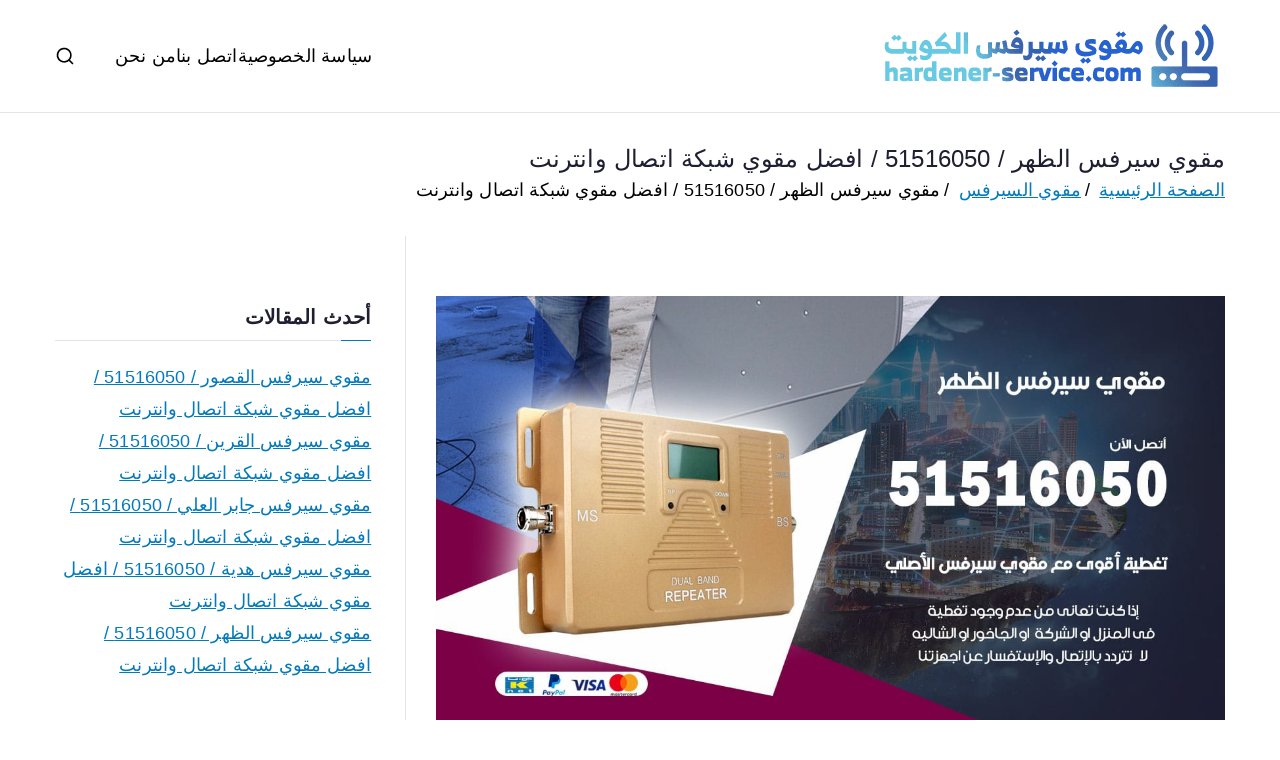

--- FILE ---
content_type: text/html; charset=UTF-8
request_url: https://hardener-service.com/%D9%85%D9%82%D9%88%D9%8A-%D8%B3%D9%8A%D8%B1%D9%81%D8%B3-%D8%A7%D9%84%D8%B8%D9%87%D8%B1/
body_size: 15393
content:
<!doctype html> 
<html dir="rtl" lang="ar"> 
<head>
<meta charset="UTF-8">
<link rel="preload" href="https://hardener-service.com/wp-content/cache/fvm/min/1767523259-css7773d430fdf33dc1e72f5e2c3ce5cba4f4b8ee7f05073a7fc109eb62f110a.css" as="style" media="all" /> 
<link rel="preload" href="https://hardener-service.com/wp-content/cache/fvm/min/1767523259-css2fb43da848b27f7ea7e8694491839ee895d305d6544b74b295d0aa8800164.css" as="style" media="all" /> 
<link rel="preload" href="https://hardener-service.com/wp-content/cache/fvm/min/1767523259-cssb24c028a8cb596579f0d6b1af9e576e0c7430b7ec0c6f00a3ce8b6cfbc76c.css" as="style" media="all" /> 
<link rel="preload" href="https://hardener-service.com/wp-content/cache/fvm/min/1767523259-cssc40f5e7d1a583c20da27871fb8808c815244f09bfc330db3002720e39b44a.css" as="style" media="all" /> 
<link rel="preload" href="https://hardener-service.com/wp-content/cache/fvm/min/1767523259-cssc3767d260ba6a438721ea310749727fcefeb4e02fd71070838113a139f9a1.css" as="style" media="all" /> 
<link rel="preload" href="https://hardener-service.com/wp-content/cache/fvm/min/1767523259-css7cbab9faba084a57736409f481f68b5b7e79ec4d6903c9d4b78890a34e84a.css" as="style" media="all" /> 
<link rel="preload" href="https://hardener-service.com/wp-content/cache/fvm/min/1767523259-cssff9acd68b709d8670e3ea4853ded84904cf7a1577f4cf4a32bd3c35a3ab7a.css" as="style" media="all" /> 
<link rel="preload" href="https://hardener-service.com/wp-content/cache/fvm/min/1767523259-css744a0433fb09c0a213ef5c6e139a82d2a11c3fdde7ac0d004e3768ad964a2.css" as="style" media="all" />
<script data-cfasync="false">if(navigator.userAgent.match(/MSIE|Internet Explorer/i)||navigator.userAgent.match(/Trident\/7\..*?rv:11/i)){var href=document.location.href;if(!href.match(/[?&]iebrowser/)){if(href.indexOf("?")==-1){if(href.indexOf("#")==-1){document.location.href=href+"?iebrowser=1"}else{document.location.href=href.replace("#","?iebrowser=1#")}}else{if(href.indexOf("#")==-1){document.location.href=href+"&iebrowser=1"}else{document.location.href=href.replace("#","&iebrowser=1#")}}}}</script>
<script data-cfasync="false">class FVMLoader{constructor(e){this.triggerEvents=e,this.eventOptions={passive:!0},this.userEventListener=this.triggerListener.bind(this),this.delayedScripts={normal:[],async:[],defer:[]},this.allJQueries=[]}_addUserInteractionListener(e){this.triggerEvents.forEach(t=>window.addEventListener(t,e.userEventListener,e.eventOptions))}_removeUserInteractionListener(e){this.triggerEvents.forEach(t=>window.removeEventListener(t,e.userEventListener,e.eventOptions))}triggerListener(){this._removeUserInteractionListener(this),"loading"===document.readyState?document.addEventListener("DOMContentLoaded",this._loadEverythingNow.bind(this)):this._loadEverythingNow()}async _loadEverythingNow(){this._runAllDelayedCSS(),this._delayEventListeners(),this._delayJQueryReady(this),this._handleDocumentWrite(),this._registerAllDelayedScripts(),await this._loadScriptsFromList(this.delayedScripts.normal),await this._loadScriptsFromList(this.delayedScripts.defer),await this._loadScriptsFromList(this.delayedScripts.async),await this._triggerDOMContentLoaded(),await this._triggerWindowLoad(),window.dispatchEvent(new Event("wpr-allScriptsLoaded"))}_registerAllDelayedScripts(){document.querySelectorAll("script[type=fvmdelay]").forEach(e=>{e.hasAttribute("src")?e.hasAttribute("async")&&!1!==e.async?this.delayedScripts.async.push(e):e.hasAttribute("defer")&&!1!==e.defer||"module"===e.getAttribute("data-type")?this.delayedScripts.defer.push(e):this.delayedScripts.normal.push(e):this.delayedScripts.normal.push(e)})}_runAllDelayedCSS(){document.querySelectorAll("link[rel=fvmdelay]").forEach(e=>{e.setAttribute("rel","stylesheet")})}async _transformScript(e){return await this._requestAnimFrame(),new Promise(t=>{const n=document.createElement("script");let r;[...e.attributes].forEach(e=>{let t=e.nodeName;"type"!==t&&("data-type"===t&&(t="type",r=e.nodeValue),n.setAttribute(t,e.nodeValue))}),e.hasAttribute("src")?(n.addEventListener("load",t),n.addEventListener("error",t)):(n.text=e.text,t()),e.parentNode.replaceChild(n,e)})}async _loadScriptsFromList(e){const t=e.shift();return t?(await this._transformScript(t),this._loadScriptsFromList(e)):Promise.resolve()}_delayEventListeners(){let e={};function t(t,n){!function(t){function n(n){return e[t].eventsToRewrite.indexOf(n)>=0?"wpr-"+n:n}e[t]||(e[t]={originalFunctions:{add:t.addEventListener,remove:t.removeEventListener},eventsToRewrite:[]},t.addEventListener=function(){arguments[0]=n(arguments[0]),e[t].originalFunctions.add.apply(t,arguments)},t.removeEventListener=function(){arguments[0]=n(arguments[0]),e[t].originalFunctions.remove.apply(t,arguments)})}(t),e[t].eventsToRewrite.push(n)}function n(e,t){let n=e[t];Object.defineProperty(e,t,{get:()=>n||function(){},set(r){e["wpr"+t]=n=r}})}t(document,"DOMContentLoaded"),t(window,"DOMContentLoaded"),t(window,"load"),t(window,"pageshow"),t(document,"readystatechange"),n(document,"onreadystatechange"),n(window,"onload"),n(window,"onpageshow")}_delayJQueryReady(e){let t=window.jQuery;Object.defineProperty(window,"jQuery",{get:()=>t,set(n){if(n&&n.fn&&!e.allJQueries.includes(n)){n.fn.ready=n.fn.init.prototype.ready=function(t){e.domReadyFired?t.bind(document)(n):document.addEventListener("DOMContentLoaded2",()=>t.bind(document)(n))};const t=n.fn.on;n.fn.on=n.fn.init.prototype.on=function(){if(this[0]===window){function e(e){return e.split(" ").map(e=>"load"===e||0===e.indexOf("load.")?"wpr-jquery-load":e).join(" ")}"string"==typeof arguments[0]||arguments[0]instanceof String?arguments[0]=e(arguments[0]):"object"==typeof arguments[0]&&Object.keys(arguments[0]).forEach(t=>{delete Object.assign(arguments[0],{[e(t)]:arguments[0][t]})[t]})}return t.apply(this,arguments),this},e.allJQueries.push(n)}t=n}})}async _triggerDOMContentLoaded(){this.domReadyFired=!0,await this._requestAnimFrame(),document.dispatchEvent(new Event("DOMContentLoaded2")),await this._requestAnimFrame(),window.dispatchEvent(new Event("DOMContentLoaded2")),await this._requestAnimFrame(),document.dispatchEvent(new Event("wpr-readystatechange")),await this._requestAnimFrame(),document.wpronreadystatechange&&document.wpronreadystatechange()}async _triggerWindowLoad(){await this._requestAnimFrame(),window.dispatchEvent(new Event("wpr-load")),await this._requestAnimFrame(),window.wpronload&&window.wpronload(),await this._requestAnimFrame(),this.allJQueries.forEach(e=>e(window).trigger("wpr-jquery-load")),window.dispatchEvent(new Event("wpr-pageshow")),await this._requestAnimFrame(),window.wpronpageshow&&window.wpronpageshow()}_handleDocumentWrite(){const e=new Map;document.write=document.writeln=function(t){const n=document.currentScript,r=document.createRange(),i=n.parentElement;let a=e.get(n);void 0===a&&(a=n.nextSibling,e.set(n,a));const s=document.createDocumentFragment();r.setStart(s,0),s.appendChild(r.createContextualFragment(t)),i.insertBefore(s,a)}}async _requestAnimFrame(){return new Promise(e=>requestAnimationFrame(e))}static run(){const e=new FVMLoader(["keydown","mousemove","touchmove","touchstart","touchend","wheel"]);e._addUserInteractionListener(e)}}FVMLoader.run();</script>
<meta name="viewport" content="width=device-width, initial-scale=1">
<meta name='robots' content='index, follow, max-image-preview:large, max-snippet:-1, max-video-preview:-1' /><title>مقوي سيرفس الظهر / 51516050 / افضل مقوي شبكة اتصال وانترنت - مقوي سيرفس</title>
<meta name="description" content="مقوي سيرفس الظهر من الان وداعا لانقطاع الشبكات و ضعف الانترنت فقط قم بالتواصل معنا لتركيب مقوي سيرفس من افضل المقويات المتوفرة بالظهر جميع ا" />
<link rel="canonical" href="https://hardener-service.com/مقوي-سيرفس-الظهر/" />
<meta property="og:locale" content="ar_AR" />
<meta property="og:type" content="article" />
<meta property="og:title" content="مقوي سيرفس الظهر / 51516050 / افضل مقوي شبكة اتصال وانترنت - مقوي سيرفس" />
<meta property="og:description" content="مقوي سيرفس الظهر من الان وداعا لانقطاع الشبكات و ضعف الانترنت فقط قم بالتواصل معنا لتركيب مقوي سيرفس من افضل المقويات المتوفرة بالظهر جميع ا" />
<meta property="og:url" content="https://hardener-service.com/مقوي-سيرفس-الظهر/" />
<meta property="og:site_name" content="مقوي سيرفس" />
<meta property="article:published_time" content="2020-07-11T04:36:48+00:00" />
<meta property="article:modified_time" content="2020-07-23T02:06:18+00:00" />
<meta property="og:image" content="https://hardener-service.com/wp-content/uploads/2020/07/9EED4A18-F4B9-4DBA-8686-747D98B134E9.jpeg" />
<meta property="og:image:width" content="1200" />
<meta property="og:image:height" content="675" />
<meta property="og:image:type" content="image/jpeg" />
<meta name="author" content="Rwan" />
<meta name="twitter:card" content="summary_large_image" />
<meta name="twitter:label1" content="كُتب بواسطة" />
<meta name="twitter:data1" content="Rwan" />
<script type="application/ld+json" class="yoast-schema-graph">{"@context":"https://schema.org","@graph":[{"@type":"Article","@id":"https://hardener-service.com/%d9%85%d9%82%d9%88%d9%8a-%d8%b3%d9%8a%d8%b1%d9%81%d8%b3-%d8%a7%d9%84%d8%b8%d9%87%d8%b1/#article","isPartOf":{"@id":"https://hardener-service.com/%d9%85%d9%82%d9%88%d9%8a-%d8%b3%d9%8a%d8%b1%d9%81%d8%b3-%d8%a7%d9%84%d8%b8%d9%87%d8%b1/"},"author":{"name":"Rwan","@id":"https://hardener-service.com/#/schema/person/dcffe0e227ab27428ba6a14c51784b2a"},"headline":"مقوي سيرفس الظهر / 51516050 / افضل مقوي شبكة اتصال وانترنت","datePublished":"2020-07-11T04:36:48+00:00","dateModified":"2020-07-23T02:06:18+00:00","mainEntityOfPage":{"@id":"https://hardener-service.com/%d9%85%d9%82%d9%88%d9%8a-%d8%b3%d9%8a%d8%b1%d9%81%d8%b3-%d8%a7%d9%84%d8%b8%d9%87%d8%b1/"},"wordCount":27,"commentCount":0,"publisher":{"@id":"https://hardener-service.com/#organization"},"image":{"@id":"https://hardener-service.com/%d9%85%d9%82%d9%88%d9%8a-%d8%b3%d9%8a%d8%b1%d9%81%d8%b3-%d8%a7%d9%84%d8%b8%d9%87%d8%b1/#primaryimage"},"thumbnailUrl":"https://hardener-service.com/wp-content/uploads/2020/07/9EED4A18-F4B9-4DBA-8686-747D98B134E9.jpeg","keywords":["مقوي سيرفس","مقوي سيرفس الظهر"],"articleSection":["مقوي السيرفس"],"inLanguage":"ar","potentialAction":[{"@type":"CommentAction","name":"Comment","target":["https://hardener-service.com/%d9%85%d9%82%d9%88%d9%8a-%d8%b3%d9%8a%d8%b1%d9%81%d8%b3-%d8%a7%d9%84%d8%b8%d9%87%d8%b1/#respond"]}]},{"@type":"WebPage","@id":"https://hardener-service.com/%d9%85%d9%82%d9%88%d9%8a-%d8%b3%d9%8a%d8%b1%d9%81%d8%b3-%d8%a7%d9%84%d8%b8%d9%87%d8%b1/","url":"https://hardener-service.com/%d9%85%d9%82%d9%88%d9%8a-%d8%b3%d9%8a%d8%b1%d9%81%d8%b3-%d8%a7%d9%84%d8%b8%d9%87%d8%b1/","name":"مقوي سيرفس الظهر / 51516050 / افضل مقوي شبكة اتصال وانترنت - مقوي سيرفس","isPartOf":{"@id":"https://hardener-service.com/#website"},"primaryImageOfPage":{"@id":"https://hardener-service.com/%d9%85%d9%82%d9%88%d9%8a-%d8%b3%d9%8a%d8%b1%d9%81%d8%b3-%d8%a7%d9%84%d8%b8%d9%87%d8%b1/#primaryimage"},"image":{"@id":"https://hardener-service.com/%d9%85%d9%82%d9%88%d9%8a-%d8%b3%d9%8a%d8%b1%d9%81%d8%b3-%d8%a7%d9%84%d8%b8%d9%87%d8%b1/#primaryimage"},"thumbnailUrl":"https://hardener-service.com/wp-content/uploads/2020/07/9EED4A18-F4B9-4DBA-8686-747D98B134E9.jpeg","datePublished":"2020-07-11T04:36:48+00:00","dateModified":"2020-07-23T02:06:18+00:00","description":"مقوي سيرفس الظهر من الان وداعا لانقطاع الشبكات و ضعف الانترنت فقط قم بالتواصل معنا لتركيب مقوي سيرفس من افضل المقويات المتوفرة بالظهر جميع ا","breadcrumb":{"@id":"https://hardener-service.com/%d9%85%d9%82%d9%88%d9%8a-%d8%b3%d9%8a%d8%b1%d9%81%d8%b3-%d8%a7%d9%84%d8%b8%d9%87%d8%b1/#breadcrumb"},"inLanguage":"ar","potentialAction":[{"@type":"ReadAction","target":["https://hardener-service.com/%d9%85%d9%82%d9%88%d9%8a-%d8%b3%d9%8a%d8%b1%d9%81%d8%b3-%d8%a7%d9%84%d8%b8%d9%87%d8%b1/"]}]},{"@type":"ImageObject","inLanguage":"ar","@id":"https://hardener-service.com/%d9%85%d9%82%d9%88%d9%8a-%d8%b3%d9%8a%d8%b1%d9%81%d8%b3-%d8%a7%d9%84%d8%b8%d9%87%d8%b1/#primaryimage","url":"https://hardener-service.com/wp-content/uploads/2020/07/9EED4A18-F4B9-4DBA-8686-747D98B134E9.jpeg","contentUrl":"https://hardener-service.com/wp-content/uploads/2020/07/9EED4A18-F4B9-4DBA-8686-747D98B134E9.jpeg","width":1200,"height":675,"caption":"مقوي سيرفس الظهر"},{"@type":"BreadcrumbList","@id":"https://hardener-service.com/%d9%85%d9%82%d9%88%d9%8a-%d8%b3%d9%8a%d8%b1%d9%81%d8%b3-%d8%a7%d9%84%d8%b8%d9%87%d8%b1/#breadcrumb","itemListElement":[{"@type":"ListItem","position":1,"name":"Home","item":"https://hardener-service.com/"},{"@type":"ListItem","position":2,"name":"العروض والاخبار","item":"https://hardener-service.com/blog/"},{"@type":"ListItem","position":3,"name":"مقوي سيرفس الظهر / 51516050 / افضل مقوي شبكة اتصال وانترنت"}]},{"@type":"WebSite","@id":"https://hardener-service.com/#website","url":"https://hardener-service.com/","name":"مقوي سيرفس","description":"مقوي سيرفس الكويت مقوي شبكات الانترنت راوتر واي فاي برنامج wifi","publisher":{"@id":"https://hardener-service.com/#organization"},"potentialAction":[{"@type":"SearchAction","target":{"@type":"EntryPoint","urlTemplate":"https://hardener-service.com/?s={search_term_string}"},"query-input":{"@type":"PropertyValueSpecification","valueRequired":true,"valueName":"search_term_string"}}],"inLanguage":"ar"},{"@type":"Organization","@id":"https://hardener-service.com/#organization","name":"مقوي سيرفس","url":"https://hardener-service.com/","logo":{"@type":"ImageObject","inLanguage":"ar","@id":"https://hardener-service.com/#/schema/logo/image/","url":"https://hardener-service.com/wp-content/uploads/2019/11/logo-1.png","contentUrl":"https://hardener-service.com/wp-content/uploads/2019/11/logo-1.png","width":350,"height":72,"caption":"مقوي سيرفس"},"image":{"@id":"https://hardener-service.com/#/schema/logo/image/"}},{"@type":"Person","@id":"https://hardener-service.com/#/schema/person/dcffe0e227ab27428ba6a14c51784b2a","name":"Rwan","image":{"@type":"ImageObject","inLanguage":"ar","@id":"https://hardener-service.com/#/schema/person/image/","url":"https://secure.gravatar.com/avatar/751f300021c73da61347c221c1ade64f20b874f07dca8a9e816b4b1202a4d309?s=96&d=mm&r=g","contentUrl":"https://secure.gravatar.com/avatar/751f300021c73da61347c221c1ade64f20b874f07dca8a9e816b4b1202a4d309?s=96&d=mm&r=g","caption":"Rwan"},"url":"https://hardener-service.com/author/rwan/"}]}</script>
<link rel="alternate" type="application/rss+xml" title="مقوي سيرفس &laquo; الخلاصة" href="https://hardener-service.com/feed/" />
<link rel="alternate" type="application/rss+xml" title="مقوي سيرفس &laquo; خلاصة التعليقات" href="https://hardener-service.com/comments/feed/" />
<link rel="alternate" type="application/rss+xml" title="مقوي سيرفس &laquo; مقوي سيرفس الظهر / 51516050 / افضل مقوي شبكة اتصال وانترنت خلاصة التعليقات" href="https://hardener-service.com/%d9%85%d9%82%d9%88%d9%8a-%d8%b3%d9%8a%d8%b1%d9%81%d8%b3-%d8%a7%d9%84%d8%b8%d9%87%d8%b1/feed/" />
<link rel="preload" fetchpriority="low" id="fvmfonts-css" href="https://hardener-service.com/wp-content/cache/fvm/min/1767523259-css210fc6bddec5b0fd51283bd35835719b89cf7d7349901019dd7342dafb3cd.css" as="style" media="all" onload="this.rel='stylesheet';this.onload=null"> 
<link rel="profile" href="http://gmpg.org/xfn/11"> 
<style id='wp-img-auto-sizes-contain-inline-css' type='text/css' media="all">img:is([sizes=auto i],[sizes^="auto," i]){contain-intrinsic-size:3000px 1500px}</style> 
<link rel='stylesheet' id='dashicons-css' href='https://hardener-service.com/wp-content/cache/fvm/min/1767523259-css7773d430fdf33dc1e72f5e2c3ce5cba4f4b8ee7f05073a7fc109eb62f110a.css' type='text/css' media='all' /> 
<link rel='stylesheet' id='everest-forms-general-rtl-css' href='https://hardener-service.com/wp-content/cache/fvm/min/1767523259-css2fb43da848b27f7ea7e8694491839ee895d305d6544b74b295d0aa8800164.css' type='text/css' media='all' /> 
<link rel='stylesheet' id='jquery-intl-tel-input-css' href='https://hardener-service.com/wp-content/cache/fvm/min/1767523259-cssb24c028a8cb596579f0d6b1af9e576e0c7430b7ec0c6f00a3ce8b6cfbc76c.css' type='text/css' media='all' /> 
<link rel='stylesheet' id='social-icons-general-rtl-css' href='https://hardener-service.com/wp-content/cache/fvm/min/1767523259-cssc40f5e7d1a583c20da27871fb8808c815244f09bfc330db3002720e39b44a.css' type='text/css' media='all' /> 
<link rel='stylesheet' id='font-awesome-all-css' href='https://hardener-service.com/wp-content/cache/fvm/min/1767523259-cssc3767d260ba6a438721ea310749727fcefeb4e02fd71070838113a139f9a1.css' type='text/css' media='all' /> 
<link rel='stylesheet' id='zakra-style-rtl-css' href='https://hardener-service.com/wp-content/cache/fvm/min/1767523259-css7cbab9faba084a57736409f481f68b5b7e79ec4d6903c9d4b78890a34e84a.css' type='text/css' media='all' /> 
<style id='zakra-style-inline-css' type='text/css' media="all">.zak-header-builder .zak-header-top-row{background-color:#18181B}.zak-header-builder .zak-main-nav{border-bottom-color:#e9ecef}.zak-header-builder .zak-secondary-nav{border-bottom-color:#e9ecef}.zak-header-builder .zak-tertiary-menu{border-bottom-color:#e9ecef}.zak-header-builder .zak-header-buttons .zak-header-button .zak-button{background-color:#027abb}.zak-footer-builder .zak-footer-bottom-row{background-color:#18181B}.zak-footer-builder .zak-footer-bottom-row{border-color:#3F3F46}.zak-footer-builder .zak-footer-bottom-row{color:#fafafa}.zak-header-builder,.zak-header-sticky-wrapper .sticky-header{border-color:#E4E4E7}.zak-footer-builder .zak-footer-main-row ul li{border-bottom-color:#e9ecef}:root{--top-grid-columns:4;--main-grid-columns:4;--bottom-grid-columns:1}.zak-footer-builder .zak-bottom-row{justify-items:center}.zak-footer-builder .zak-footer-bottom-row .zak-footer-col{flex-direction:column}.zak-footer-builder .zak-footer-main-row .zak-footer-col{flex-direction:column}.zak-footer-builder .zak-footer-top-row .zak-footer-col{flex-direction:column}.zak-footer-builder .zak-copyright{text-align:center}.zak-footer-builder .zak-footer-nav{display:flex;justify-content:center}.zak-footer-builder .zak-footer-nav-2{display:flex;justify-content:center}.zak-footer-builder .zak-html-1{text-align:center}.zak-footer-builder .zak-html-2{text-align:center}.zak-footer-builder .footer-social-icons{text-align:}.zak-footer-builder .widget-footer-sidebar-1{text-align:}.zak-footer-builder .widget-footer-sidebar-2{text-align:}.zak-footer-builder .widget-footer-sidebar-3{text-align:}.zak-footer-builder .widget-footer-sidebar-4{text-align:}.zak-footer-builder .widget-footer-bar-col-1-sidebar{text-align:}.zak-footer-builder .widget-footer-bar-col-2-sidebar{text-align:}:root{--zakra-color-1:#027ABB;--zakra-color-2:#015EA0;--zakra-color-3:#FFFFFF;--zakra-color-4:#F6FEFC;--zakra-color-5:#181818;--zakra-color-6:#1F1F32;--zakra-color-7:#3F3F46;--zakra-color-8:#FFFFFF;--zakra-color-9:#E4E4E7}@media screen and (min-width:768px){.zak-primary{width:70%}}a:hover,a:focus,.zak-primary-nav ul li:hover>a,.zak-primary-nav ul .current_page_item>a,.zak-entry-summary a,.zak-entry-meta a,.zak-post-content .zak-entry-footer a:hover,.pagebuilder-content a,.zak-style-2 .zak-entry-meta span,.zak-style-2 .zak-entry-meta a,.entry-title:hover a,.zak-breadcrumbs .trail-items a,.breadcrumbs .trail-items a,.entry-content a,.edit-link a,.zak-footer-bar a:hover,.widget li a,#comments .comment-content a,#comments .reply,button:hover,.zak-button:hover,.zak-entry-footer .edit-link a,.zak-header-action .yith-wcwl-items-count .yith-wcwl-icon span,.pagebuilder-content a,.zak-entry-footer a,.zak-header-buttons .zak-header-button--2 .zak-button,.zak-header-buttons .zak-header-button .zak-button:hover,.woocommerce-cart .coupon button.button{color:#027abb}.zak-post-content .entry-button:hover .zak-icon,.zak-error-404 .zak-button:hover svg,.zak-style-2 .zak-entry-meta span .zak-icon,.entry-button .zak-icon{fill:#027abb}blockquote,.wp-block-quote,button,input[type="button"],input[type="reset"],input[type="submit"],.wp-block-button .wp-block-button__link,blockquote.has-text-align-right,.wp-block-quote.has-text-align-right,button:hover,.wp-block-button .wp-block-button__link:hover,.zak-button:hover,.zak-header-buttons .zak-header-button .zak-button,.zak-header-buttons .zak-header-button.zak-header-button--2 .zak-button,.zak-header-buttons .zak-header-button .zak-button:hover,.woocommerce-cart .coupon button.button,.woocommerce-cart .actions>button.button{border-color:#027abb}.zak-primary-nav.zak-layout-1-style-2>ul>li.current_page_item>a::before,.zak-primary-nav.zak-layout-1-style-2>ul a:hover::before,.zak-primary-nav.zak-layout-1-style-2>ul>li.current-menu-item>a::before,.zak-primary-nav.zak-layout-1-style-3>ul>li.current_page_item>a::before,.zak-primary-nav.zak-layout-1-style-3>ul>li.current-menu-item>a::before,.zak-primary-nav.zak-layout-1-style-4>ul>li.current_page_item>a::before,.zak-primary-nav.zak-layout-1-style-4>ul>li.current-menu-item>a::before,.zak-scroll-to-top:hover,button,input[type="button"],input[type="reset"],input[type="submit"],.zak-header-buttons .zak-header-button--1 .zak-button,.wp-block-button .wp-block-button__link,.zak-menu-item-cart .cart-page-link .count,.widget .wp-block-heading::before,#comments .comments-title::before,#comments .comment-reply-title::before,.widget .widget-title::before,.zak-footer-builder .zak-footer-main-row .widget .wp-block-heading::before,.zak-footer-builder .zak-footer-top-row .widget .wp-block-heading::before,.zak-footer-builder .zak-footer-bottom-row .widget .wp-block-heading::before,.zak-footer-builder .zak-footer-main-row .widget .widget-title::before,.zak-footer-builder .zak-footer-top-row .widget .widget-title::before,.zak-footer-builder .zak-footer-bottom-row .widget .widget-title::before,.woocommerce-cart .actions .coupon button.button:hover,.woocommerce-cart .actions>button.button,.woocommerce-cart .actions>button.button:hover{background-color:#027abb}button,input[type="button"],input[type="reset"],input[type="submit"],.wp-block-button .wp-block-button__link,.zak-button{border-color:#027abb;background-color:#027abb}body,.woocommerce-ordering select{color:#000}.zak-header,.zak-post,.zak-secondary,.zak-footer-bar,.zak-primary-nav .sub-menu,.zak-primary-nav .sub-menu li,.posts-navigation,#comments,.post-navigation,blockquote,.wp-block-quote,.zak-posts .zak-post,.zak-content-area--boxed .widget{border-color:#E4E4E7}hr .zak-container--separate,{background-color:#E4E4E7}.entry-content a{color:#027abb}.zak-entry-footer a:hover,.entry-button:hover,.zak-entry-footer a:hover,.entry-content a:hover,.pagebuilder-content a:hover,.pagebuilder-content a:hover{color:#1e7ba6}.entry-button:hover .zak-icon{fill:#1e7ba6}body{font-family:default;font-weight:400;font-size:18px;line-height:1.8}h1,h2,h3,h4,h5,h6{font-family:-apple-system,blinkmacsystemfont,segoe ui,roboto,oxygen-sans,ubuntu,cantarell,helvetica neue,helvetica,arial,sans-serif;font-weight:400;line-height:1.3}button,input[type="button"],input[type="reset"],input[type="submit"],#infinite-handle span,.wp-block-button .wp-block-button__link{background-color:#027abb}.site-title{color:#blank}.zak-header .zak-top-bar{background-color:#e9ecef;background-size:contain}.zak-header .zak-main-header{background-color:#fff;background-size:contain}.zak-header-buttons .zak-header-button.zak-header-button--1 .zak-button{background-color:#027abb}.zak-header .main-navigation{border-bottom-color:#e9ecef}.zak-page-header,.zak-container--separate .zak-page-header{background-color:#fff;background-position:center center;background-size:contain}.zak-page-header .breadcrumb-trail ul li a:hover{color:#027abb}.zak-footer-cols{background-color:#fff}.zak-footer .zak-footer-cols,.zak-footer .zak-footer-cols p{color:#D4D4D8}.zak-footer-cols{border-top-color:#e9ecef}.zak-footer-cols ul li{border-bottom-color:#e9ecef}.zak-footer-bar{background-color:#fff}.zak-footer-bar{color:#fafafa}.zak-footer-bar{border-top-color:#3f3f46}.zak-scroll-to-top:hover{background-color:#1e7ba6}:root{--e-global-color-zakracolor1:#027ABB;--e-global-color-zakracolor2:#015EA0;--e-global-color-zakracolor3:#FFFFFF;--e-global-color-zakracolor4:#F6FEFC;--e-global-color-zakracolor5:#181818;--e-global-color-zakracolor6:#1F1F32;--e-global-color-zakracolor7:#3F3F46;--e-global-color-zakracolor8:#FFFFFF;--e-global-color-zakracolor9:#E4E4E7}</style> 
<link rel='stylesheet' id='elementor-frontend-css' href='https://hardener-service.com/wp-content/cache/fvm/min/1767523259-cssff9acd68b709d8670e3ea4853ded84904cf7a1577f4cf4a32bd3c35a3ab7a.css' type='text/css' media='all' /> 
<link rel='stylesheet' id='eael-general-css' href='https://hardener-service.com/wp-content/cache/fvm/min/1767523259-css744a0433fb09c0a213ef5c6e139a82d2a11c3fdde7ac0d004e3768ad964a2.css' type='text/css' media='all' /> 
<script type="text/javascript" src="https://hardener-service.com/wp-includes/js/jquery/jquery.min.js?ver=3.7.1" id="jquery-core-js"></script>
<script type="text/javascript" src="https://hardener-service.com/wp-includes/js/jquery/jquery-migrate.min.js?ver=3.4.1" id="jquery-migrate-js"></script>
<style media="all">.e-con.e-parent:nth-of-type(n+4):not(.e-lazyloaded):not(.e-no-lazyload),.e-con.e-parent:nth-of-type(n+4):not(.e-lazyloaded):not(.e-no-lazyload) *{background-image:none!important}@media screen and (max-height:1024px){.e-con.e-parent:nth-of-type(n+3):not(.e-lazyloaded):not(.e-no-lazyload),.e-con.e-parent:nth-of-type(n+3):not(.e-lazyloaded):not(.e-no-lazyload) *{background-image:none!important}}@media screen and (max-height:640px){.e-con.e-parent:nth-of-type(n+2):not(.e-lazyloaded):not(.e-no-lazyload),.e-con.e-parent:nth-of-type(n+2):not(.e-lazyloaded):not(.e-no-lazyload) *{background-image:none!important}}</style> 
<style type="text/css" media="all">.site-title{position:absolute;clip:rect(1px,1px,1px,1px)}.site-description{position:absolute;clip:rect(1px,1px,1px,1px)}</style> 
<link rel="icon" href="https://hardener-service.com/wp-content/uploads/2019/11/cropped-logo-192x192.png" sizes="192x192" /> 
<style type="text/css" id="wp-custom-css" media="all">.tg-site-footer .tg-site-footer-bar .tg-site-footer-section-2 .widget{margin:0}.tg-site-footer .tg-site-footer-bar .tg-container{display:flex;align-items:center}.zak-footer-bar{color:#000}.zak-footer-cols h1,.zak-footer-cols h2,.zak-footer-cols h3,.zak-footer-cols h4,.zak-footer-cols h5,.zak-footer-cols h6{color:#000}.zak-footer-cols{color:#000!important}.zak-footer-col .widget ul a{color:#000;text-decoration:none}</style> 
</head>
<body class="rtl wp-singular post-template-default single single-post postid-1032 single-format-standard wp-custom-logo wp-theme-zakra everest-forms-no-js zak-site-layout--contained zak-site-layout--right zak-container--wide zak-content-area--bordered has-page-header has-breadcrumbs elementor-default elementor-kit-988"> <div id="page" class="zak-site"> <a class="skip-link screen-reader-text" href="#zak-content">تخطى إلى المحتوى</a> <header id="zak-masthead" class="zak-header zak-layout-1 zak-layout-1-style-1"> <div class="zak-main-header"> <div class="zak-container"> <div class="zak-row"> <div class="zak-header-col zak-header-col--1"> <div class="site-branding"> <a href="https://hardener-service.com/" class="custom-logo-link" rel="home"><img width="350" height="72" src="https://hardener-service.com/wp-content/uploads/2019/11/logo-1.png" class="custom-logo" alt="مقوي سيرفس " decoding="async" srcset="https://hardener-service.com/wp-content/uploads/2019/11/logo-1.png 1x, https://hardener-service.com/wp-content/uploads/2019/11/logo-1.png 2x" sizes="(max-width: 350px) 100vw, 350px" /></a> <div class="site-info-wrap"> <p class="site-title"> <a href="https://hardener-service.com/" rel="home">مقوي سيرفس </a> </p> <p class="site-description">مقوي سيرفس الكويت مقوي شبكات الانترنت راوتر واي فاي برنامج wifi</p> </div> </div> </div> <div class="zak-header-col zak-header-col--2"> <nav id="zak-primary-nav" class="zak-main-nav main-navigation zak-primary-nav zak-layout-1 zak-layout-1-style-1"> <ul id="zak-primary-menu" class="zak-primary-menu"><li id="menu-item-1712" class="menu-item menu-item-type-post_type menu-item-object-page menu-item-privacy-policy menu-item-1712"><a rel="privacy-policy" href="https://hardener-service.com/privacy-policy/">سياسة الخصوصية</a></li> <li id="menu-item-1729" class="menu-item menu-item-type-post_type menu-item-object-page menu-item-1729"><a href="https://hardener-service.com/%d8%a7%d8%aa%d8%b5%d9%84-%d8%a8%d9%86%d8%a7/">اتصل بنا</a></li> <li id="menu-item-1730" class="menu-item menu-item-type-post_type menu-item-object-page menu-item-1730"><a href="https://hardener-service.com/%d9%85%d9%86-%d9%86%d8%ad%d9%86/">من نحن</a></li> </ul></nav> <div class="zak-header-actions zak-header-actions--desktop"> <div class="zak-header-action zak-header-search"> <a href="#" class="zak-header-search__toggle"> <svg class="zak-icon zakra-icon--magnifying-glass" xmlns="http://www.w3.org/2000/svg" viewBox="0 0 24 24"><path d="M21 22c-.3 0-.5-.1-.7-.3L16.6 18c-1.5 1.2-3.5 2-5.6 2-5 0-9-4-9-9s4-9 9-9 9 4 9 9c0 2.1-.7 4.1-2 5.6l3.7 3.7c.4.4.4 1 0 1.4-.2.2-.4.3-.7.3zM11 4c-3.9 0-7 3.1-7 7s3.1 7 7 7c1.9 0 3.6-.8 4.9-2 0 0 0-.1.1-.1s0 0 .1-.1c1.2-1.3 2-3 2-4.9C18 7.1 14.9 4 11 4z" /></svg> </a> <div class="zak-search-container"> <form role="search" method="get" class="zak-search-form" action="https://hardener-service.com/"> <label class="zak-search-field-label"> <div class="zak-icon--search"> <svg class="zak-icon zakra-icon--magnifying-glass" xmlns="http://www.w3.org/2000/svg" viewBox="0 0 24 24"><path d="M21 22c-.3 0-.5-.1-.7-.3L16.6 18c-1.5 1.2-3.5 2-5.6 2-5 0-9-4-9-9s4-9 9-9 9 4 9 9c0 2.1-.7 4.1-2 5.6l3.7 3.7c.4.4.4 1 0 1.4-.2.2-.4.3-.7.3zM11 4c-3.9 0-7 3.1-7 7s3.1 7 7 7c1.9 0 3.6-.8 4.9-2 0 0 0-.1.1-.1s0 0 .1-.1c1.2-1.3 2-3 2-4.9C18 7.1 14.9 4 11 4z" /></svg> </div> <span class="screen-reader-text">Search for:</span> <input type="search" class="zak-search-field" placeholder="Type &amp; hit Enter &hellip;" value="" name="s" title="Search for:" > </label> <input type="submit" class="zak-search-submit" value="Search" /> </form> <button class="zak-icon--close" role="button"> </button> </div> </div> </div> <div class="zak-toggle-menu" > <button class="zak-menu-toggle" aria-label="القائمة الأساسية" > <svg class="zak-icon zakra-icon--magnifying-glass-bars" xmlns="http://www.w3.org/2000/svg" viewBox="0 0 24 24"><path d="M17 20H3a1 1 0 0 1 0-2h14a1 1 0 0 1 0 2Zm4-2a1 1 0 0 1-.71-.29L18 15.4a6.29 6.29 0 0 1-10-5A6.43 6.43 0 0 1 14.3 4a6.31 6.31 0 0 1 6.3 6.3 6.22 6.22 0 0 1-1.2 3.7l2.31 2.3a1 1 0 0 1 0 1.42A1 1 0 0 1 21 18ZM14.3 6a4.41 4.41 0 0 0-4.3 4.4 4.25 4.25 0 0 0 4.3 4.2 4.36 4.36 0 0 0 4.3-4.3A4.36 4.36 0 0 0 14.3 6ZM6 14H3a1 1 0 0 1 0-2h3a1 1 0 0 1 0 2Zm0-6H3a1 1 0 0 1 0-2h3a1 1 0 0 1 0 2Z" /></svg> </button> <nav id="zak-mobile-nav" class="zak-main-nav zak-mobile-nav" > <div class="zak-mobile-nav__header"> <div class="zak-search-container"> <form role="search" method="get" class="zak-search-form" action="https://hardener-service.com/"> <label class="zak-search-field-label"> <div class="zak-icon--search"> <svg class="zak-icon zakra-icon--magnifying-glass" xmlns="http://www.w3.org/2000/svg" viewBox="0 0 24 24"><path d="M21 22c-.3 0-.5-.1-.7-.3L16.6 18c-1.5 1.2-3.5 2-5.6 2-5 0-9-4-9-9s4-9 9-9 9 4 9 9c0 2.1-.7 4.1-2 5.6l3.7 3.7c.4.4.4 1 0 1.4-.2.2-.4.3-.7.3zM11 4c-3.9 0-7 3.1-7 7s3.1 7 7 7c1.9 0 3.6-.8 4.9-2 0 0 0-.1.1-.1s0 0 .1-.1c1.2-1.3 2-3 2-4.9C18 7.1 14.9 4 11 4z" /></svg> </div> <span class="screen-reader-text">Search for:</span> <input type="search" class="zak-search-field" placeholder="Type &amp; hit Enter &hellip;" value="" name="s" title="Search for:" > </label> <input type="submit" class="zak-search-submit" value="Search" /> </form> <button class="zak-icon--close" role="button"> </button> </div> <button id="zak-mobile-nav-close" class="zak-mobile-nav-close" aria-label="Close Button"> <svg class="zak-icon zakra-icon--x-mark" xmlns="http://www.w3.org/2000/svg" viewBox="0 0 24 24"><path d="m14 12 7.6-7.6c.6-.6.6-1.5 0-2-.6-.6-1.5-.6-2 0L12 10 4.4 2.4c-.6-.6-1.5-.6-2 0s-.6 1.5 0 2L10 12l-7.6 7.6c-.6.6-.6 1.5 0 2 .3.3.6.4 1 .4s.7-.1 1-.4L12 14l7.6 7.6c.3.3.6.4 1 .4s.7-.1 1-.4c.6-.6.6-1.5 0-2L14 12z" /></svg> </button> </div> <ul id="zak-mobile-menu" class="zak-mobile-menu"><li class="menu-item menu-item-type-post_type menu-item-object-page menu-item-privacy-policy menu-item-1712"><a rel="privacy-policy" href="https://hardener-service.com/privacy-policy/">سياسة الخصوصية</a></li> <li class="menu-item menu-item-type-post_type menu-item-object-page menu-item-1729"><a href="https://hardener-service.com/%d8%a7%d8%aa%d8%b5%d9%84-%d8%a8%d9%86%d8%a7/">اتصل بنا</a></li> <li class="menu-item menu-item-type-post_type menu-item-object-page menu-item-1730"><a href="https://hardener-service.com/%d9%85%d9%86-%d9%86%d8%ad%d9%86/">من نحن</a></li> </ul> <div class="zak-mobile-menu-label"> </div> </nav> </div> </div> </div> </div> </div> </header> <div class="zak-page-header zak-style-1"> <div class="zak-container"> <div class="zak-row"> <div class="zak-page-header__title"> <h1 class="zak-page-title"> مقوي سيرفس الظهر / 51516050 / افضل مقوي شبكة اتصال وانترنت </h1> </div> <div class="zak-breadcrumbs"> <nav role="navigation" aria-label="العناوين (Breadcrumbs)" class="breadcrumb-trail breadcrumbs" itemprop="breadcrumb"><ul class="trail-items" itemscope itemtype="http://schema.org/BreadcrumbList">
<meta name="numberOfItems" content="3" />
<meta name="itemListOrder" content="Ascending" /><li itemprop="itemListElement" itemscope itemtype="http://schema.org/ListItem" class="trail-item"><a href="https://hardener-service.com/" rel="home" itemprop="item"><span itemprop="name">الصفحة الرئيسية</span></a>
<meta itemprop="position" content="1" /></li><li itemprop="itemListElement" itemscope itemtype="http://schema.org/ListItem" class="trail-item"><a href="https://hardener-service.com/category/%d9%85%d9%82%d9%88%d9%8a-%d8%a7%d9%84%d8%b3%d9%8a%d8%b1%d9%81%d8%b3/" itemprop="item"><span itemprop="name">مقوي السيرفس</span></a>
<meta itemprop="position" content="2" /></li><li class="trail-item trail-end"><span>مقوي سيرفس الظهر / 51516050 / افضل مقوي شبكة اتصال وانترنت</span></li></ul></nav> </div> </div> </div> </div> <div id="zak-content" class="zak-content"> <div class="zak-container"> <div class="zak-row"> <main id="zak-primary" class="zak-primary"> <article id="post-1032" class="zak-style-1 post-1032 post type-post status-publish format-standard has-post-thumbnail hentry category-2 tag-6 tag-133 zakra-single-article zakra-article-post"> <div class="zak-entry-thumbnail"> <img fetchpriority="high" width="1200" height="675" src="https://hardener-service.com/wp-content/uploads/2020/07/9EED4A18-F4B9-4DBA-8686-747D98B134E9.jpeg" class="attachment-post-thumbnail size-post-thumbnail wp-post-image" alt="مقوي سيرفس الظهر" decoding="async" srcset="https://hardener-service.com/wp-content/uploads/2020/07/9EED4A18-F4B9-4DBA-8686-747D98B134E9.jpeg 1200w, https://hardener-service.com/wp-content/uploads/2020/07/9EED4A18-F4B9-4DBA-8686-747D98B134E9-300x169.jpeg 300w, https://hardener-service.com/wp-content/uploads/2020/07/9EED4A18-F4B9-4DBA-8686-747D98B134E9-1024x576.jpeg 1024w, https://hardener-service.com/wp-content/uploads/2020/07/9EED4A18-F4B9-4DBA-8686-747D98B134E9-768x432.jpeg 768w" sizes="(max-width: 1200px) 100vw, 1200px" /> </div> <div class="zak-post-content"> <header class="zak-entry-header"> </header> <div class="zak-entry-meta"> <span class="zak-byline"> بواسطة <span class="author vcard"><a class="url fn n" href="https://hardener-service.com/author/rwan/">Rwan</a></span></span><span class="zak-posted-on">نشر على <a href="https://hardener-service.com/%d9%85%d9%82%d9%88%d9%8a-%d8%b3%d9%8a%d8%b1%d9%81%d8%b3-%d8%a7%d9%84%d8%b8%d9%87%d8%b1/" rel="bookmark"><time class="entry-date published updated" datetime="2020-07-11T04:36:48+00:00">يوليو 11, 2020</time></a></span><span class="zak-cat-links">نشر في <a href="https://hardener-service.com/category/%d9%85%d9%82%d9%88%d9%8a-%d8%a7%d9%84%d8%b3%d9%8a%d8%b1%d9%81%d8%b3/" rel="category tag">مقوي السيرفس</a></span><span class="zak-tags-links">ذو علامة <a href="https://hardener-service.com/tag/%d9%85%d9%82%d9%88%d9%8a-%d8%b3%d9%8a%d8%b1%d9%81%d8%b3/" rel="tag">مقوي سيرفس</a>،<a href="https://hardener-service.com/tag/%d9%85%d9%82%d9%88%d9%8a-%d8%b3%d9%8a%d8%b1%d9%81%d8%b3-%d8%a7%d9%84%d8%b8%d9%87%d8%b1/" rel="tag">مقوي سيرفس الظهر</a></span><span class="zak-comments-link"><a href="https://hardener-service.com/%d9%85%d9%82%d9%88%d9%8a-%d8%b3%d9%8a%d8%b1%d9%81%d8%b3-%d8%a7%d9%84%d8%b8%d9%87%d8%b1/#respond">لا تعليقات<span class="screen-reader-text"> على مقوي سيرفس الظهر / 51516050 / افضل مقوي شبكة اتصال وانترنت</span></a></span> </div> <div class="entry-content"> <p>مقوي سيرفس الظهر افضل مقوي شبكة اتصال وانترنت 4g &#8211; 5g جهاز تقوية شبكات الاتصالات للتفلون الجوال وتقوية اجهزة الرواتر وتوسيع مساحة التغطية بشكل كبير يعمل على حل مشكلة ضعف الشبكات بالمنزل و ايجاد حل مناسب لانقطاع الشبكات في بعض الاماكن بالمنزل و متاحة الخدمة بكافة انواع الشبكات في الظهر مثل زين و فيفا و أوريدو وبالتالي ضمان تقوية شبكات الوايرلس و الواي فاي و اماكنية استقبال المكالمات بدون انقطاع في اي مكان بالمنزل، يمكنك الان التواصل معنا و الاستفسار عن الخدمة . تواصل ايضا مع خدمة<a href="https://hardener-service.com/%d9%85%d9%82%d9%88%d9%8a-%d8%b3%d9%8a%d8%b1%d9%81%d8%b3-%d8%a7%d9%84%d8%af%d8%b3%d9%85%d8%a9/"> مقوي سيرفس الدسمة</a></p> <ul> <li></li> <li><a href="https://wa.me/+96551516050 ">
<noscript><img decoding="async" class="alignnone wp-image-120192" src="https://www.dalil1808080.com/wp-content/uploads/2020/05/واتساب-مراسلة-300x145.png" alt="" width="159" height="77" /></noscript>
<img decoding="async" class="lazyload alignnone wp-image-120192" src='data:image/svg+xml,%3Csvg%20xmlns=%22http://www.w3.org/2000/svg%22%20viewBox=%220%200%20159%2077%22%3E%3C/svg%3E' data-src="https://www.dalil1808080.com/wp-content/uploads/2020/05/واتساب-مراسلة-300x145.png" alt="" width="159" height="77" /></a></li> <li><a href="tel: 51516050 ">
<noscript><img loading="lazy" decoding="async" class="alignnone wp-image-2480" src="https://kuwait-ad.com/wp-content/uploads/2020/03/call-now.jpg" alt="" width="165" height="50" /></noscript>
<img loading="lazy" decoding="async" class="lazyload alignnone wp-image-2480" src='data:image/svg+xml,%3Csvg%20xmlns=%22http://www.w3.org/2000/svg%22%20viewBox=%220%200%20165%2050%22%3E%3C/svg%3E' data-src="https://kuwait-ad.com/wp-content/uploads/2020/03/call-now.jpg" alt="" width="165" height="50" /></a></li> </ul> <h2><strong>مقوي سيرفس الظهر</strong></h2> <p>موزع ارسال داخلي الظهر نعمل على تقوية إشارة شبكات الخلوي كافة في الظهر الذي يعمل في كافة أنحاء المنزل ويمكن استخدامه في أي مكان تكون التغطية منعدمة تماما، ويعمل على دعم الإنترنت وتقوية شبكات الوايرلس والواي فاي، فجميع خدماتنا في دعم وتقوية شبكة الاتصالات ستقول وداعا لجميع مشاكل ضعف التغطية وانقطاع الاتصال ومرحبا بمقوي سيرفس لتقوية إشارة الإرسال وتقوية كافة الشبكات الخليوية للجيل الثالث والرابع والخامس في الظهر.</p> <p>&nbsp;</p> <h2><strong>مقوي سيرفس داخلي الظهر</strong></h2> <p>كافة أجهزتنا تعمل بتقنيات حديثة ومتطورة لتقوية الشبكة لتنعموا باتصال فائق الجودة وإنترنت سريع، نصلك لباب المنزل لنلبس كافة احتياجاتك في تركيب شبكة خارجية في الظهر في مختلف المناطق لتقوية الإشارة في السرداب والطوابق العالية والأماكن البعيدة عن الأبراج الخلوية بأسعار مناسبة تسعد العميل لتعامله معنا.</p> <h2><strong>تركيب مقوي شبكة</strong></h2> <p>مقوي سيرفس داخلي الظهر من الان وداعا لانقطاع الشبكات و ضعف الانترنت فقط قم بالتواصل معنا لتركيب مقوي سيرفس من افضل المقويات المتوفرة بالظهر جميع اجهزتنا تعمل بفاعلية في تقوية الاشارات و حل مشاكل انقطاع الاتصال و الانترنت ، و تقوم شركتنا بتوفير افضل العاملين لتركيب مقوي السيرفس وجميع العاملين على قدر عالي من الكفاءة ويمكننا</p> <ul> <li>صيانة و اصلاح التالف من مقويات السيرفس</li> <li>تركيب <a href="https://hardener-service.com/">مقوي سيرفس</a></li> <li>تقديم المساعدة لمعرفة افضل الانواع المستخدمة</li> <li>ضمان شامل على <a href="https://ads-kuwait.net/muqawi-syrfis/">مقوي السيرفس</a></li> </ul> <h2><strong>مقوي سيرفس للبيع في الظهر</strong></h2> <p>نحن نوفر معدات ذات وظائف فعالة وقوية تتمكن من جلب وتقوية جميع الشبكات المحلية (Zain-Ooredoo-Viva-STC)، وتقوية الشبكة في أماكن مختلفة وكذلك المنازل الجديدة والمرتفعة ، ويمكن استخدام مقوي شبكة 4G و G5 يدعم جميع اجهزة الموبايل و اللاب توب لفترة طويلة كما انه يزيد من سرعة وحركة البيانات بمعدل مرتفع، تواصل الان معنا ولا تتردد.</p> <h2><strong>مقوي شبكة الظهر</strong></h2> <p>تركيب مقوي سيرفاس اصبح من اهم الاجهزة التي يجب ان تتوفر بالمنزل و ذلك لأنه :</p> <ul> <li>يجعل الانترنت يعمل بشكل اسرع و يمكنك من تقوية شبكة الواي فاي</li> <li>يعمل مع كل انواع الشركات المختلفة(( Zain-Ooredoo-Viva-STC))</li> <li>يضمن لكم اكمال المكالمات بدون وجود اي مشاكل تقنية او تشويش</li> <li>يمتاز بالقوة و القدرة على تحل ضغط الاستخدام</li> </ul> <p>جميع الاجهزة لدينا عالمية و من افضل الماركات و تتمتع بافضل الخصائص و الاسعار.</p> <h2><strong>مقوي شبكات الاتصال الظهر</strong></h2> <p>في أماكن العمل أو المناطق البعيدة عن تجمعات السكان نحتاج إلى إجراء مكالمات هاتفية أو الاتصال لذلك يجب أن تكون شبكة الاتصال صلبة لتجنب أي تداخل أثناء المكالمة. مع مقوي سيرفس الظهر سوف تتمكن من تقوية شبكات الاتصال ونوفر لكم ضمانًا كبيرًا للجودة. لا تقلق بشأن قطع التغطية أو إضعافها، فنحن لدينا خدمات شاملة للصيانة و توفير قطع الغيار.<br /> ستحصل على مكالمة ذات صوت نقي دون اي تشويش، فقط تواصل معنا .</p> <h2><strong>فني تركيب مقوي السيرفس الظهر</strong></h2> <p>يقدم لكم فني تركيب وصيانة اجهزة ومقوسيارات السيرفس الظهر والفنيون والمبرمجون أفضل الخدمات في مجال السيرفس مثل :</p> <ul> <li>ايجاد الحل المناسب لمشكلة ضعف الشبكات</li> <li>تقوية شبكات الانترنت</li> <li>فك و تركيب مقوي السيرفس</li> <li>الصيانة الشاملة ضد عيوب الصناعة</li> <li>انجاز المهام بدقة و احترافية شديدة</li> </ul> <p>هدفنا هو كسب ثقة العملاء و توفير الخدمات بافضل الاسعار المتاحة، تواصل الان معنا.</p> <h2><strong>مقوي شبكة الجوال التلفون</strong></h2> <p>لعل من اهم اسباب ضعف الشبكات بشكل عام هو :</p> <ul> <li>اماكن السكن او العمل البعيدة عن الشبكات</li> <li>عدم كفاءة الاجهزة المستخدمة في تركيب الواي فاي</li> <li>الابراج العالية</li> <li>اماكن معينة بالمنزل بعيدة عن مصدر الشبكة كالسرداب</li> </ul> <p>لذلك فقد قمنا بتطوير مقوي السيرفس الخاص بنا و التعامل مع مشاكل ضعف الاشارات بمهارة شديدة فنحن لدينا افضل المقويات بالظهر .</p> <h2><strong>مقوي شبكة 4G الظهر</strong></h2> <p>نؤمن دائما بان عملائنا يستحقون الخدمات المتميزة لذا فقد قمنا بتوفير افضل الخدمات و احدث انواع الاجهزة و بارخص الاسعار لضمان لتكون في متناول الجميع وكل الاجهزة المتوفرة لدينا تحافظ على سرعة الانترنت و تقوي الشبكات بطريقة فعالة للغاية وايضا الاجهزة لدينا تدعم كافة انواع الاجهزة الذكية و تضمن لكم تصفح سريع على شبكات التواصل الاجتماعي .</p> <h2><strong>مقوي شبكات G5 الظهر </strong></h2> <p>ان خدمات ال 5G لها مميزات عديدة في مجال مقوي السريفي ومن افضل المميزات هي :</p> <ul> <li>استهلاك قدر ضئيل من الكهرباء</li> <li>العمل بدون اسلاك</li> <li>اماكنية استخدام اكثر من جهاز بنفس الوقت</li> <li>التأمين الشامل من محاولات الاختراق</li> </ul> <h2><strong>مقوي سيرفس للسرداب الظهر</strong></h2> <p>اذا كنت تريدحل مشكلة انقطاع الشبكات في السرداب فأن الحل الامثل لك هو التواص مع خدماتنا و طلب خدمة مقوي سيرفس لايصال الشبكة لاي مكان بالمنزل و لدينا اكثر من نوع متميز في مجال تقوية الشبكات و جميعها تعمل بافضل التقنيات الحديثة كما تتوفر مقوي واي فاي به العديد من المميزات :</p> <ul> <li>مقوي واي فاي netgear جهاز يناسب الأماكن المفتوحة و يعطي قوة إشارة قوية و مناسب للكثير من الاجهزة.</li> <li>Linksys Hardener: يُستخدم هذا الجهاز مع وظيفة Spot Finder لمساعدة المستخدمين في اختيار موقع التثبيت المناسب.</li> </ul> <h2><strong>جهاز تقوية السيرفس في الظهر</strong></h2> <p>لدينا انواع مختلفة من مقوي السيرفس و بذلك نضمن لكم افضل المميزات حيث ان لدينا:</p> <ul> <li>مقوي اشارة netgearموديلNG_EX7300.</li> <li>مرجع لرابطات النماذج RE6400AC1200.</li> <li>مقوي اشارة D_linkموديل (DRA_136).</li> <li>مقوي اشارة Asusموديل Rp_AC55.</li> <li><a href="https://4g-wifi.services/">مقوي سيرفس الظهر</a></li> <li><a href="https://electrician.com.kw/">كهربائي</a> تركيب جهاز سيرفس منزلي</li> </ul> <p>هذه الخدمات مقدمة لكم بشكل حصري من مركز بيع وتركيب اجهزة السيرفس الظهر ويمكن طلب المقوي للسيرفس عبر صفحتنا <a href="https://www.facebook.com/sayarfas.kw/">مقوي سيرفس بالظهر</a> على فيس بوك
<noscript><img loading="lazy" decoding="async" class="wp-image-973" src="https://hardener-service.com/wp-content/uploads/2019/11/66-1.png" alt="مقوي شبكة " width="400" height="600" /></noscript>
<img loading="lazy" decoding="async" class="lazyload wp-image-973" src='data:image/svg+xml,%3Csvg%20xmlns=%22http://www.w3.org/2000/svg%22%20viewBox=%220%200%20400%20600%22%3E%3C/svg%3E' data-src="https://hardener-service.com/wp-content/uploads/2019/11/66-1.png" alt="مقوي شبكة " width="400" height="600" /></p> <div class="extra-hatom"><span class="entry-title">مقوي سيرفس الظهر / 51516050 / افضل مقوي شبكة اتصال وانترنت</span></div></div> </article> <nav class="navigation post-navigation" aria-label="مقالات"> <h2 class="screen-reader-text">تصفّح المقالات</h2> <div class="nav-links"><div class="nav-previous"><a href="https://hardener-service.com/%d9%85%d9%82%d9%88%d9%8a-%d8%b3%d9%8a%d8%b1%d9%81%d8%b3-%d8%a7%d9%84%d8%af%d8%b3%d9%85%d8%a9/" rel="prev">مقوي سيرفس الدسمة / 51516050 / افضل مقوي شبكة اتصال وانترنت</a></div><div class="nav-next"><a href="https://hardener-service.com/%d9%85%d9%82%d9%88%d9%8a-%d8%b3%d9%8a%d8%b1%d9%81%d8%b3-%d9%87%d8%af%d9%8a%d8%a9/" rel="next">مقوي سيرفس هدية / 51516050 / افضل مقوي شبكة اتصال وانترنت</a></div></div> </nav> <div id="comments" class="comments-area"> <div id="respond" class="comment-respond"> <h3 id="reply-title" class="comment-reply-title">اترك تعليقاً <small><a rel="nofollow" id="cancel-comment-reply-link" href="/%D9%85%D9%82%D9%88%D9%8A-%D8%B3%D9%8A%D8%B1%D9%81%D8%B3-%D8%A7%D9%84%D8%B8%D9%87%D8%B1/#respond" style="display:none;">إلغاء الرد</a></small></h3><form action="https://hardener-service.com/wp-comments-post.php" method="post" id="commentform" class="comment-form"><p class="comment-notes"><span id="email-notes">لن يتم نشر عنوان بريدك الإلكتروني.</span> <span class="required-field-message">الحقول الإلزامية مشار إليها بـ <span class="required">*</span></span></p><p class="comment-form-comment"><label for="comment">التعليق <span class="required">*</span></label> <textarea id="comment" name="comment" cols="45" rows="8" maxlength="65525" required></textarea></p><p class="comment-form-author"><label for="author">الاسم <span class="required">*</span></label> <input id="author" name="author" type="text" value="" size="30" maxlength="245" autocomplete="name" required /></p> <p class="comment-form-email"><label for="email">البريد الإلكتروني <span class="required">*</span></label> <input id="email" name="email" type="email" value="" size="30" maxlength="100" aria-describedby="email-notes" autocomplete="email" required /></p> <p class="comment-form-url"><label for="url">الموقع الإلكتروني</label> <input id="url" name="url" type="url" value="" size="30" maxlength="200" autocomplete="url" /></p> <p class="comment-form-cookies-consent"><input id="wp-comment-cookies-consent" name="wp-comment-cookies-consent" type="checkbox" value="yes" /> <label for="wp-comment-cookies-consent">احفظ اسمي، بريدي الإلكتروني، والموقع الإلكتروني في هذا المتصفح لاستخدامها المرة المقبلة في تعليقي.</label></p> <p class="form-submit"><input name="submit" type="submit" id="submit" class="submit" value="إرسال التعليق" /> <input type='hidden' name='comment_post_ID' value='1032' id='comment_post_ID' /> <input type='hidden' name='comment_parent' id='comment_parent' value='0' /> </p></form> </div> </div> </main> <aside id="zak-secondary" class="zak-secondary"> <section id="recent-posts-4" class="widget widget-sidebar-right widget_recent_entries"> <h2 class="widget-title">أحدث المقالات</h2> <ul> <li> <a href="https://hardener-service.com/%d9%85%d9%82%d9%88%d9%8a-%d8%b3%d9%8a%d8%b1%d9%81%d8%b3-%d8%a7%d9%84%d9%82%d8%b5%d9%88%d8%b1/">مقوي سيرفس القصور / 51516050 / افضل مقوي شبكة اتصال وانترنت</a> </li> <li> <a href="https://hardener-service.com/%d9%85%d9%82%d9%88%d9%8a-%d8%b3%d9%8a%d8%b1%d9%81%d8%b3-%d8%a7%d9%84%d9%82%d8%b1%d9%8a%d9%86/">مقوي سيرفس القرين / 51516050 / افضل مقوي شبكة اتصال وانترنت</a> </li> <li> <a href="https://hardener-service.com/%d9%85%d9%82%d9%88%d9%8a-%d8%b3%d9%8a%d8%b1%d9%81%d8%b3-%d8%ac%d8%a7%d8%a8%d8%b1-%d8%a7%d9%84%d8%b9%d9%84%d9%8a/">مقوي سيرفس جابر العلي / 51516050 / افضل مقوي شبكة اتصال وانترنت</a> </li> <li> <a href="https://hardener-service.com/%d9%85%d9%82%d9%88%d9%8a-%d8%b3%d9%8a%d8%b1%d9%81%d8%b3-%d9%87%d8%af%d9%8a%d8%a9/">مقوي سيرفس هدية / 51516050 / افضل مقوي شبكة اتصال وانترنت</a> </li> <li> <a href="https://hardener-service.com/%d9%85%d9%82%d9%88%d9%8a-%d8%b3%d9%8a%d8%b1%d9%81%d8%b3-%d8%a7%d9%84%d8%b8%d9%87%d8%b1/" aria-current="page">مقوي سيرفس الظهر / 51516050 / افضل مقوي شبكة اتصال وانترنت</a> </li> </ul> </section><section id="pages-1" class="widget widget-sidebar-right widget_pages"><h2 class="widget-title">صفحات</h2> <ul> <li class="page_item page-item-1726"><a href="https://hardener-service.com/%d8%a7%d8%aa%d8%b5%d9%84-%d8%a8%d9%86%d8%a7/">اتصل بنا</a></li> <li class="page_item page-item-893 current_page_parent"><a href="https://hardener-service.com/blog/">العروض والاخبار</a></li> <li class="page_item page-item-3"><a href="https://hardener-service.com/privacy-policy/">سياسة الخصوصية</a></li> <li class="page_item page-item-33"><a href="https://hardener-service.com/">مقوي سيرفس الكويت / 51222132 / أفضل مقوي السيرفس بالكويت للبيع</a></li> <li class="page_item page-item-1724"><a href="https://hardener-service.com/%d9%85%d9%86-%d9%86%d8%ad%d9%86/">من نحن</a></li> </ul> </section> </aside> </div> </div> </div> <footer id="zak-footer" class="zak-footer"> <div class="zak-footer-cols zak-layout-1 zak-layout-1-style-4"> <div class="zak-container"> <div class="zak-row"> <div class="zak-footer-col zak-footer-col--1"> <section id="media_image-1" class="widget widget-footer-sidebar-1 widget_media_image"><a href="https://hardener-service.com/wp-content/uploads/2019/11/logo.png">
<noscript><img width="350" height="72" src="https://hardener-service.com/wp-content/uploads/2019/11/logo.png" class="image wp-image-966  attachment-full size-full" alt="" style="max-width: 100%; height: auto;" decoding="async" srcset="https://hardener-service.com/wp-content/uploads/2019/11/logo.png 350w, https://hardener-service.com/wp-content/uploads/2019/11/logo-300x62.png 300w" sizes="(max-width: 350px) 100vw, 350px" /></noscript>
<img width="350" height="72" src='data:image/svg+xml,%3Csvg%20xmlns=%22http://www.w3.org/2000/svg%22%20viewBox=%220%200%20350%2072%22%3E%3C/svg%3E' data-src="https://hardener-service.com/wp-content/uploads/2019/11/logo.png" class="lazyload image wp-image-966 attachment-full size-full" alt="" style="max-width: 100%; height: auto;" decoding="async" data-srcset="https://hardener-service.com/wp-content/uploads/2019/11/logo.png 350w, https://hardener-service.com/wp-content/uploads/2019/11/logo-300x62.png 300w" data-sizes="(max-width: 350px) 100vw, 350px" /></a></section><section id="text-1" class="widget widget-footer-sidebar-1 widget_text"> <div class="textwidget"><p>نحن نعمل من اجل الافضل دائما ومن خلال امهر الفنيين الخبراء بتقوية شبكات التلفون والاتصال والانترنت بجميع مناطق الكويت, العاصمة, الفروانية, الجهراء, حولي, مبارك الكبير, الاحمدي, السرة, نوفر خدمة سيرفس الكويت هلى مدار الساعة واليوم .</p> </div> </section> </div> <div class="zak-footer-col zak-footer-col--2"> <section id="recent-posts-5" class="widget widget-footer-sidebar-2 widget_recent_entries"> <h2 class="widget-title">أحدث المقالات</h2> <ul> <li> <a href="https://hardener-service.com/%d9%85%d9%82%d9%88%d9%8a-%d8%b3%d9%8a%d8%b1%d9%81%d8%b3-%d8%a7%d9%84%d9%82%d8%b5%d9%88%d8%b1/">مقوي سيرفس القصور / 51516050 / افضل مقوي شبكة اتصال وانترنت</a> </li> <li> <a href="https://hardener-service.com/%d9%85%d9%82%d9%88%d9%8a-%d8%b3%d9%8a%d8%b1%d9%81%d8%b3-%d8%a7%d9%84%d9%82%d8%b1%d9%8a%d9%86/">مقوي سيرفس القرين / 51516050 / افضل مقوي شبكة اتصال وانترنت</a> </li> <li> <a href="https://hardener-service.com/%d9%85%d9%82%d9%88%d9%8a-%d8%b3%d9%8a%d8%b1%d9%81%d8%b3-%d8%ac%d8%a7%d8%a8%d8%b1-%d8%a7%d9%84%d8%b9%d9%84%d9%8a/">مقوي سيرفس جابر العلي / 51516050 / افضل مقوي شبكة اتصال وانترنت</a> </li> <li> <a href="https://hardener-service.com/%d9%85%d9%82%d9%88%d9%8a-%d8%b3%d9%8a%d8%b1%d9%81%d8%b3-%d9%87%d8%af%d9%8a%d8%a9/">مقوي سيرفس هدية / 51516050 / افضل مقوي شبكة اتصال وانترنت</a> </li> <li> <a href="https://hardener-service.com/%d9%85%d9%82%d9%88%d9%8a-%d8%b3%d9%8a%d8%b1%d9%81%d8%b3-%d8%a7%d9%84%d8%b8%d9%87%d8%b1/" aria-current="page">مقوي سيرفس الظهر / 51516050 / افضل مقوي شبكة اتصال وانترنت</a> </li> </ul> </section> </div> <div class="zak-footer-col zak-footer-col--3"> <section id="media_image-3" class="widget widget-footer-sidebar-3 widget_media_image"><h2 class="widget-title">مقوي سيرفس</h2>
<noscript><img width="288" height="300" src="https://hardener-service.com/wp-content/uploads/2019/11/33-1-288x300.png" class="image wp-image-975  attachment-medium size-medium" alt="مقوي شيرفس اصلي الكويت" style="max-width: 100%; height: auto;" decoding="async" srcset="https://hardener-service.com/wp-content/uploads/2019/11/33-1-288x300.png 288w, https://hardener-service.com/wp-content/uploads/2019/11/33-1-768x800.png 768w, https://hardener-service.com/wp-content/uploads/2019/11/33-1.png 804w" sizes="(max-width: 288px) 100vw, 288px" /></noscript>
<img width="288" height="300" src='data:image/svg+xml,%3Csvg%20xmlns=%22http://www.w3.org/2000/svg%22%20viewBox=%220%200%20288%20300%22%3E%3C/svg%3E' data-src="https://hardener-service.com/wp-content/uploads/2019/11/33-1-288x300.png" class="lazyload image wp-image-975 attachment-medium size-medium" alt="مقوي شيرفس اصلي الكويت" style="max-width: 100%; height: auto;" decoding="async" data-srcset="https://hardener-service.com/wp-content/uploads/2019/11/33-1-288x300.png 288w, https://hardener-service.com/wp-content/uploads/2019/11/33-1-768x800.png 768w, https://hardener-service.com/wp-content/uploads/2019/11/33-1.png 804w" data-sizes="(max-width: 288px) 100vw, 288px" /></section> </div> <div class="zak-footer-col zak-footer-col--4"> <section id="text-2" class="widget widget-footer-sidebar-4 widget_text"><h2 class="widget-title">معلومات الاتصال</h2> <div class="textwidget"><p><i class="fa fa-map-marker"></i>شارع تونس, حولي, الكويت<br /> <i class="fa fa-phone"></i><a href="tel:51222132">51222132</a><br /> <i class="fa fa-envelope"></i>feraskwait@gmail.com</p> </div> </section> </div> </div> </div> </div> <div class="zak-footer-bar zak-style-2"> <div class="zak-container"> <div class="zak-row"> <div class="zak-footer-bar__1"> <p>Copyright © 2026 <a title="مقوي سيرفس " href="https://hardener-service.com/">مقوي سيرفس</a></p> </div> </div> </div> </div> </footer> </div> <a href="#" id="zak-scroll-to-top" class="zak-scroll-to-top"> <svg class="zak-icon zakra-icon--chevron-up" xmlns="http://www.w3.org/2000/svg" viewBox="0 0 24 24"><path d="M21 17.5c-.3 0-.5-.1-.7-.3L12 8.9l-8.3 8.3c-.4.4-1 .4-1.4 0s-.4-1 0-1.4l9-9c.4-.4 1-.4 1.4 0l9 9c.4.4.4 1 0 1.4-.2.2-.4.3-.7.3z" /></svg> <span class="screen-reader-text">تمرير للأعلى</span> </a> <div class="zak-overlay-wrapper"></div> 
<script type="speculationrules">
{"prefetch":[{"source":"document","where":{"and":[{"href_matches":"/*"},{"not":{"href_matches":["/wp-*.php","/wp-admin/*","/wp-content/uploads/*","/wp-content/*","/wp-content/plugins/*","/wp-content/themes/zakra/*","/*\\?(.+)"]}},{"not":{"selector_matches":"a[rel~=\"nofollow\"]"}},{"not":{"selector_matches":".no-prefetch, .no-prefetch a"}}]},"eagerness":"conservative"}]}
</script>
<script>
const lazyloadRunObserver = () => {
const lazyloadBackgrounds = document.querySelectorAll( `.e-con.e-parent:not(.e-lazyloaded)` );
const lazyloadBackgroundObserver = new IntersectionObserver( ( entries ) => {
entries.forEach( ( entry ) => {
if ( entry.isIntersecting ) {
let lazyloadBackground = entry.target;
if( lazyloadBackground ) {
lazyloadBackground.classList.add( 'e-lazyloaded' );
}
lazyloadBackgroundObserver.unobserve( entry.target );
}
});
}, { rootMargin: '200px 0px 200px 0px' } );
lazyloadBackgrounds.forEach( ( lazyloadBackground ) => {
lazyloadBackgroundObserver.observe( lazyloadBackground );
} );
};
const events = [
'DOMContentLoaded',
'elementor/lazyload/observe',
];
events.forEach( ( event ) => {
document.addEventListener( event, lazyloadRunObserver );
} );
</script>
<noscript><style>.lazyload{display:none;}</style></noscript>
<script data-noptimize="1">window.lazySizesConfig=window.lazySizesConfig||{};window.lazySizesConfig.loadMode=1;</script>
<script async data-noptimize="1" src='https://hardener-service.com/wp-content/plugins/autoptimize/classes/external/js/lazysizes.min.js?ao_version=3.1.14'></script>
<script type="text/javascript">
var c = document.body.className;
c = c.replace( /everest-forms-no-js/, 'everest-forms-js' );
document.body.className = c;
</script>
<script type="text/javascript" src="https://hardener-service.com/wp-content/themes/zakra/assets/js/navigation.min.js?ver=4.2.0" id="zakra-navigation-js"></script>
<script type="text/javascript" src="https://hardener-service.com/wp-content/themes/zakra/assets/js/skip-link-focus-fix.min.js?ver=4.2.0" id="zakra-skip-link-focus-fix-js"></script>
<script type="text/javascript" src="https://hardener-service.com/wp-content/themes/zakra/assets/js/zakra-custom.min.js?ver=4.2.0" id="zakra-custom-js"></script>
<script type="text/javascript" src="https://hardener-service.com/wp-includes/js/comment-reply.min.js?ver=6.9" id="comment-reply-js" async="async" data-wp-strategy="async" fetchpriority="low"></script>
<script type="text/javascript" id="eael-general-js-extra">
/* <![CDATA[ */
var localize = {"ajaxurl":"https://hardener-service.com/wp-admin/admin-ajax.php","nonce":"9a70b1458b","i18n":{"added":"Added ","compare":"Compare","loading":"Loading..."},"eael_translate_text":{"required_text":"is a required field","invalid_text":"Invalid","billing_text":"Billing","shipping_text":"Shipping","fg_mfp_counter_text":"of"},"page_permalink":"https://hardener-service.com/%d9%85%d9%82%d9%88%d9%8a-%d8%b3%d9%8a%d8%b1%d9%81%d8%b3-%d8%a7%d9%84%d8%b8%d9%87%d8%b1/","cart_redirectition":"","cart_page_url":"","el_breakpoints":{"mobile":{"label":"Mobile Portrait","value":767,"default_value":767,"direction":"max","is_enabled":true},"mobile_extra":{"label":"Mobile Landscape","value":880,"default_value":880,"direction":"max","is_enabled":false},"tablet":{"label":"Tablet Portrait","value":1024,"default_value":1024,"direction":"max","is_enabled":true},"tablet_extra":{"label":"Tablet Landscape","value":1200,"default_value":1200,"direction":"max","is_enabled":false},"laptop":{"label":"\u062d\u0627\u0633\u0648\u0628 \u0645\u062d\u0645\u0648\u0644","value":1366,"default_value":1366,"direction":"max","is_enabled":false},"widescreen":{"label":"\u0627\u0644\u0634\u0627\u0634\u0629 \u0627\u0644\u0639\u0631\u064a\u0636\u0629","value":2400,"default_value":2400,"direction":"min","is_enabled":false}}};
//# sourceURL=eael-general-js-extra
/* ]]> */
</script>
<script type="text/javascript" src="https://hardener-service.com/wp-content/plugins/essential-addons-for-elementor-lite/assets/front-end/js/view/general.min.js?ver=6.5.7" id="eael-general-js"></script>
</body> 
</html>